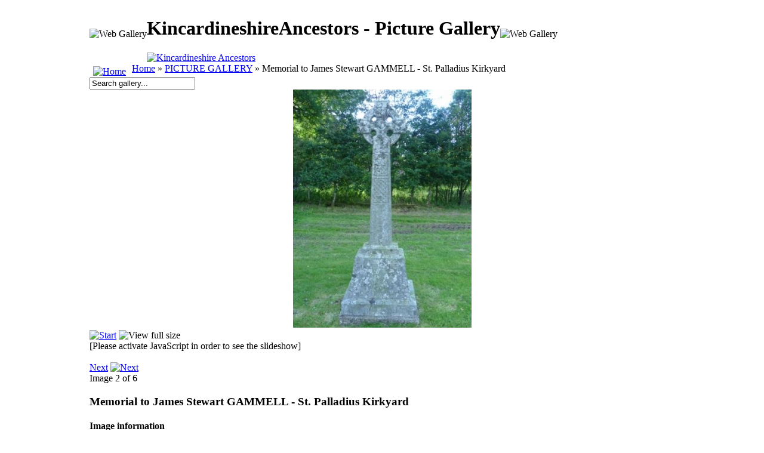

--- FILE ---
content_type: text/html; charset=utf-8
request_url: https://kincardineshireancestors.co.uk/picture-gallery/main-gallery/memorial-to-james-stewart-gammell-st-palladius-kirkyard-41.html
body_size: 4907
content:
<!DOCTYPE html>
<!-- jsn_vintage_pro 3.1.1 -->
<html lang="" dir="ltr">
<head>
	<base href="https://kincardineshireancestors.co.uk/picture-gallery/main-gallery/memorial-to-james-stewart-gammell-st-palladius-kirkyard-41.html" />
	<meta http-equiv="content-type" content="text/html; charset=utf-8" />
	<meta name="keywords" content="Kincardineshire Ancestors, Ancestral Research, Research in local archives,
" />
	<meta name="rights" content="All content copyright 2013+ Lorraine Stewart - Kincardineshireancestors.co.uk" />
	<meta name="description" content="Do you have ancestors who came from Kincardineshire or Aberdeenshire? Would you like to find out more about who they were and what they did?" />
	<meta name="generator" content="Joomla! - Open Source Content Management" />
	<title>Picture Gallery - Category: PICTURE GALLERY - Image:  Memorial to James Stewart GAMMELL - St. Palladius Kirkyard - Kincardineshire Ancestors</title>
	<link href="/templates/jsn_vintage_pro/favicon.ico" rel="shortcut icon" type="image/vnd.microsoft.icon" />
	<link href="https://kincardineshireancestors.co.uk/media/joomgallery/css/joom_settings.css" rel="stylesheet" type="text/css" />
	<link href="https://kincardineshireancestors.co.uk/media/joomgallery/css/joomgallery.css" rel="stylesheet" type="text/css" />
	<link href="https://kincardineshireancestors.co.uk/media/joomgallery/css/joom_local.css" rel="stylesheet" type="text/css" />
	<link href="/media/jui/css/bootstrap.min.css?d99a0d366c5364336dd5f944883ff4e2" rel="stylesheet" type="text/css" />
	<link href="/media/jui/css/bootstrap-responsive.min.css?d99a0d366c5364336dd5f944883ff4e2" rel="stylesheet" type="text/css" />
	<link href="/media/jui/css/bootstrap-extended.css?d99a0d366c5364336dd5f944883ff4e2" rel="stylesheet" type="text/css" />
	<link href="/plugins/system/jsntplframework/assets/3rd-party/bootstrap/css/bootstrap-frontend.min.css" rel="stylesheet" type="text/css" />
	<link href="/templates/jsn_vintage_pro/css/print.css" rel="stylesheet" type="text/css" media="Print" />
	<link href="/templates/system/css/system.css" rel="stylesheet" type="text/css" />
	<link href="/templates/system/css/general.css" rel="stylesheet" type="text/css" />
	<link href="/templates/jsn_vintage_pro/css/template.css" rel="stylesheet" type="text/css" />
	<link href="/templates/jsn_vintage_pro/css/template_pro.css" rel="stylesheet" type="text/css" />
	<link href="/templates/jsn_vintage_pro/css/colors/green.css" rel="stylesheet" type="text/css" />
	<link href="/templates/jsn_vintage_pro/css/styles/business.css" rel="stylesheet" type="text/css" />
	<link href="/templates/jsn_vintage_pro/css/jsn_iconlinks.css" rel="stylesheet" type="text/css" />
	<link href="/templates/jsn_vintage_pro/ext/eb/jsn_ext_eb.css" rel="stylesheet" type="text/css" />
	<link href="/templates/jsn_vintage_pro/css/bho-custom.css" rel="stylesheet" type="text/css" />
	<link href="/media/system/css/modal.css?d99a0d366c5364336dd5f944883ff4e2" rel="stylesheet" type="text/css" />
	<style type="text/css">
#jsn-page {
		min-width: 980px;
	}
	#jsn-pos-topbar,
	#jsn-header-inner,
	#jsn-menu-inner1,
	#jsn-promo-inner1,
	#jsn-pos-content-top,
	#jsn-content,
	#jsn-content-top-over-inner2,
	#jsn-content-bottom,
	#jsn-usermodules3,
	#jsn-footer-inner1 {
		width: 980px;
		margin: 0 auto;
	}
	div.jsn-modulecontainer ul.menu-mainmenu ul,
	div.jsn-modulecontainer ul.menu-mainmenu ul li {
		width: 200px;
	}
	div.jsn-modulecontainer ul.menu-mainmenu ul ul {margin-left: 201px;
					   margin-left: 200px\9
	}
	#jsn-pos-toolbar div.jsn-modulecontainer ul.menu-mainmenu ul ul {
		margin-right: 201px;
		margin-left : auto
	}
	div.jsn-modulecontainer ul.menu-sidemenu ul,
	div.jsn-modulecontainer ul.menu-sidemenu ul li {
		width: 200px;
	}
	div.jsn-modulecontainer ul.menu-sidemenu li ul {
		right: -200px;
	}
	body.jsn-direction-rtl div.jsn-modulecontainer ul.menu-sidemenu li ul {
		left: -200px;
		right: auto;
	}
	div.jsn-modulecontainer ul.menu-sidemenu ul ul {
		margin-left: 200px;
	}
	</style>
	<script type="application/json" class="joomla-script-options new">{"csrf.token":"177c2539cb96f3a42eb2d211727dfba5","system.paths":{"root":"","base":""}}</script>
	<script src="https://kincardineshireancestors.co.uk/media/joomgallery/js/detail.js" type="text/javascript"></script>
	<script src="/media/jui/js/jquery.min.js?d99a0d366c5364336dd5f944883ff4e2" type="text/javascript"></script>
	<script src="/media/jui/js/jquery-noconflict.js?d99a0d366c5364336dd5f944883ff4e2" type="text/javascript"></script>
	<script src="/media/jui/js/jquery-migrate.min.js?d99a0d366c5364336dd5f944883ff4e2" type="text/javascript"></script>
	<script src="/media/jui/js/bootstrap.min.js?d99a0d366c5364336dd5f944883ff4e2" type="text/javascript"></script>
	<script src="/media/system/js/mootools-core.js?d99a0d366c5364336dd5f944883ff4e2" type="text/javascript"></script>
	<script src="/media/system/js/core.js?d99a0d366c5364336dd5f944883ff4e2" type="text/javascript"></script>
	<script src="/media/system/js/mootools-more.js?d99a0d366c5364336dd5f944883ff4e2" type="text/javascript"></script>
	<script src="/plugins/system/jsntplframework/assets/joomlashine/js/noconflict.js" type="text/javascript"></script>
	<script src="/plugins/system/jsntplframework/assets/joomlashine/js/utils.js" type="text/javascript"></script>
	<script src="/templates/jsn_vintage_pro/js/jsn_template.js" type="text/javascript"></script>
	<script src="/media/system/js/modal.js?d99a0d366c5364336dd5f944883ff4e2" type="text/javascript"></script>
	<script type="text/javascript">
function joom_startslideshow() {
  document.jg_slideshow_form.submit();
}
document.onkeydown = joom_cursorchange;jQuery(function($){ initTooltips(); $("body").on("subform-row-add", initTooltips); function initTooltips (event, container) { container = container || document;$(container).find(".hasHint").tooltip({"html": true,"container": "body","template": "<div class=\"jg-tooltip-wrap tooltip\"><div class=\"tooltip-inner tip\"><\/div><\/div>"});} });JSNTemplate.initTemplate({
					templatePrefix			: "jsn_vintage_pro_",
					templatePath			: "/templates/jsn_vintage_pro",
					enableRTL				: 0,
					enableGotopLink			: 0,
					enableMobile			: 0,
					enableMobileMenuSticky	: 1,
					enableDesktopMenuSticky	: 0,
					responsiveLayout		: [],
					mobileMenuEffect		: "default"
				});
			
		jQuery(function($) {
			SqueezeBox.initialize({});
			initSqueezeBox();
			$(document).on('subform-row-add', initSqueezeBox);

			function initSqueezeBox(event, container)
			{
				SqueezeBox.assign($(container || document).find('a.modal').get(), {
					parse: 'rel'
				});
			}
		});

		window.jModalClose = function () {
			SqueezeBox.close();
		};

		// Add extra modal close functionality for tinyMCE-based editors
		document.onreadystatechange = function () {
			if (document.readyState == 'interactive' && typeof tinyMCE != 'undefined' && tinyMCE)
			{
				if (typeof window.jModalClose_no_tinyMCE === 'undefined')
				{
					window.jModalClose_no_tinyMCE = typeof(jModalClose) == 'function'  ?  jModalClose  :  false;

					jModalClose = function () {
						if (window.jModalClose_no_tinyMCE) window.jModalClose_no_tinyMCE.apply(this, arguments);
						tinyMCE.activeEditor.windowManager.close();
					};
				}

				if (typeof window.SqueezeBoxClose_no_tinyMCE === 'undefined')
				{
					if (typeof(SqueezeBox) == 'undefined')  SqueezeBox = {};
					window.SqueezeBoxClose_no_tinyMCE = typeof(SqueezeBox.close) == 'function'  ?  SqueezeBox.close  :  false;

					SqueezeBox.close = function () {
						if (window.SqueezeBoxClose_no_tinyMCE)  window.SqueezeBoxClose_no_tinyMCE.apply(this, arguments);
						tinyMCE.activeEditor.windowManager.close();
					};
				}
			}
		};
		
	</script>
	<!-- Do not edit IE conditional style below -->
  <!--[if lte IE 6]>
  <style type="text/css">
    .pngfile {
      behavior:url('https://kincardineshireancestors.co.uk/media/joomgallery/js/pngbehavior.htc') !important;
    }
  </style>
  <![endif]-->
  <!-- End Conditional Style -->

	<!-- html5.js and respond.min.js for IE less than 9 -->
	<!--[if lt IE 9]>
		<script src="http://html5shim.googlecode.com/svn/trunk/html5.js"></script>
		<script src="/plugins/system/jsntplframework/assets/3rd-party/respond/respond.min.js"></script>
	<![endif]-->
	</head>
<body id="jsn-master" class="jsn-textstyle-business jsn-color-green jsn-direction-ltr jsn-desktop jsn-joomla-30  jsn-com-joomgallery jsn-view-detail jsn-itemid-1072">
	<a name="top" id="top"></a>
		<div id="jsn-page">
			<div id="jsn-header">
			<div id="jsn-header-inner">
				<div id="jsn-headercenter">
								</div>
			</div>
			<div class="clearbreak"></div>
		</div>
		<div id="jsn-body">
			<div id="menu-wrapper">
			<div id="menu-wrapper-inner">
			<div id="jsn-menu">
			<div id="jsn-logo">	
			
			<div id="jsn-header-inner">
			<div id="jsn-headercenter">
			
			
<table class="logo-layout" cellspacing="0" cellpadding="0"><tbody><tr>
				<td class="left-cell"><img title="Web Gallery" alt="Web Gallery" src="/images/header-pictures/useful-left.jpg"></td>
				<td class="center-cell"><h1 class="jsn-topheading">KincardineshireAncestors - Picture Gallery</h1><a href="/" title="Kincardineshire Ancestors"><img src="/images/logo.png" alt="Kincardineshire Ancestors" /></a></td>
				<td class="right-cell"><img title="Web Gallery" alt="Web Gallery" src="/images/header-pictures/contact-right.jpg"></td>
				</tr></tbody></table>			
</div></div></div>
			</div>
					<div id="jsn-content" class="jsn-hasleft ">
				<div id="jsn-content_inner"><div id="jsn-content_inner1"><div id="jsn-content_inner2"><div id="jsn-content_inner3"><div id="jsn-content_inner4"><div id="jsn-content_inner5"><div id="jsn-content_inner6"><div id="jsn-content_inner7" class="row-fluid">
					
					<div id="jsn-maincontent" class="span9 order2 offset3 row-fluid"><div id="jsn-maincontent_inner">
								<div id="jsn-centercol" class="span12 order1 ">
							<div id="jsn-centercol_inner">
										<div id="jsn-mainbody-content" class=" jsn-hasmainbody">
											<div id="jsn-mainbody">
										<div id="system-message-container">
	</div>

										<div class="gallery">
  <div class="jg_pathway" >
    <a href="/picture-gallery.html">
      <img src="https://kincardineshireancestors.co.uk/media/joomgallery/images/home.png" alt="Home" class="pngfile jg_icon jg-icon-home" hspace="6" border="0" align="middle" /></a>
    <a href="/picture-gallery.html" class="jg_pathitem">Home</a> &raquo; <a href="/picture-gallery/main-gallery.html" class="jg_pathitem">PICTURE GALLERY</a> &raquo; Memorial to James Stewart GAMMELL - St. Palladius Kirkyard  </div>
  <div class="jg_search">
    <form action="/picture-gallery/search.html" method="post">
      <input title="Search gallery..." type="text" name="sstring" class="inputbox" onblur="if(this.value=='') this.value='Search gallery...';" onfocus="if(this.value=='Search gallery...') this.value='';" value="Search gallery..." />
    </form>
  </div>
  <a name="joomimg"></a>
  <div id="jg_dtl_photo" class="jg_dtl_photo" style="text-align:center;">
      <img src="/picture-gallery/image.raw?view=image&amp;type=img&amp;id=41" class="jg_photo" id="jg_photo_big" width="299" height="399" alt="Memorial to James Stewart GAMMELL - St. Palladius Kirkyard"  />
  </div>
  <div class="jg_displaynone">
    <form name="jg_slideshow_form" target="_top" method="post" action="">
      <input type="hidden" name="jg_number" value="41" readonly="readonly" />
      <input type="hidden" name="slideshow" value="1" readonly="readonly" />
    </form>
  </div>
  <div class="jg_displaynone" id="jg_displaynone">
    <a href="javascript:joom_startslideshow()" class="hasHint" title="&lt;div class=&quot;tip-title&quot;&gt;SlideShow&lt;/div&gt;&lt;div class=&quot;tip-text&quot;&gt;Start&lt;/div&gt;">
      <img src="https://kincardineshireancestors.co.uk/media/joomgallery/images/control_play.png" alt="Start" class="pngfile jg_icon jg-icon-control_play" /></a>
    <a href="javascript:photo.goon()" style="visibility:hidden; display:inline;"></a>
    <span class="hasHint" title="&lt;div class=&quot;tip-title&quot;&gt;SlideShow&lt;/div&gt;&lt;div class=&quot;tip-text&quot;&gt;Stop&lt;/div&gt;">
      <img src="https://kincardineshireancestors.co.uk/media/joomgallery/images/control_stop_gr.png" alt="View full size" class="pngfile jg_icon jg-icon-control_stop_gr" />    </span>
  </div>
  <div class="jg_detailnavislide" id="jg_detailnavislide">
    <div class="jg_no_script">
      [Please activate JavaScript in order to see the slideshow]    </div>
  </div>
  <script type="text/javascript">
    document.getElementById('jg_displaynone').className = 'jg_detailnavislide';
    document.getElementById('jg_detailnavislide').className = 'jg_displaynone';
  </script>
  <div class="jg_detailnavi">
    <div class="jg_detailnaviprev">
      &nbsp;
    </div>
    <div class="jg_iconbar">
          </div>
    <div class="jg_detailnavinext">
      <form name="form_jg_forward_link" action="/picture-gallery/main-gallery/st-palladius-church-near-auchenblae-42.html#joomimg">
        <input type="hidden" name="jg_forward_link" readonly="readonly" />
      </form>
      <a href="/picture-gallery/main-gallery/st-palladius-church-near-auchenblae-42.html#joomimg">
        Next</a>
      <a href="/picture-gallery/main-gallery/st-palladius-church-near-auchenblae-42.html#joomimg">
        <img src="https://kincardineshireancestors.co.uk/media/joomgallery/images/arrow_right.png" alt="Next" class="pngfile jg_icon jg-icon-arrow_right" /></a>
      <br />Image 2 of 6      &nbsp;
    </div>
  </div>
  <div>
    <h3 class="jg_imgtitle" id="jg_photo_title">
      Memorial to James Stewart GAMMELL - St. Palladius Kirkyard    </h3>
  </div>
  <div class="well well-small jg_details">
    <div class="jg-details-header">
      <h4 >
        Image information      </h4>
    </div>
          <div class="jg_row2">
        <div class="jg_photo_left">
          Description        </div>
        <div class="jg_photo_right" id="jg_photo_description">
          <p>The Rev James Stewart GAMMELL (1826-1899) inherited Drumtochty Castle from his uncle in 1883. He built the Episcopal Church of St. Palladius near the Castle gates.</p>        </div>
      </div>
  </div>
  <div class="jg-footer">
    &nbsp;
  </div>
  <div class="jg_gallerystats">
    Total images in all categories: 95  </div>
  <div class="jg_pathway" >
    <a href="/picture-gallery.html">
      <img src="https://kincardineshireancestors.co.uk/media/joomgallery/images/home.png" alt="Home" class="pngfile jg_icon jg-icon-home" hspace="6" border="0" align="middle" /></a>
    <a href="/picture-gallery.html" class="jg_pathitem">Home</a> &raquo; <a href="/picture-gallery/main-gallery.html" class="jg_pathitem">PICTURE GALLERY</a> &raquo; Memorial to James Stewart GAMMELL - St. Palladius Kirkyard  </div>
</div>
									</div>
										</div>
									</div>
						</div>
        					</div></div>
							<div id="jsn-leftsidecontent" class="span3 order1 offset-12">
						<div id="jsn-leftsidecontent_inner">
							<div id="jsn-pos-left">
								<div class="lightbox-1 jsn-icon-settings jsn-modulecontainer"><div class="jsn-modulecontainer_inner"><div><div><h3 class="jsn-moduletitle"><span class="jsn-moduleicon">Menu</span></h3><div class="jsn-modulecontent"><span id="jsn-menu-toggle-parent" class="jsn-menu-toggle"><i class="fa fa-navicon"></i></span>
<ul class="menu-treemenu">
	<li class="jsn-menu-mobile-control"><span class="close-menu"><i class="fa fa-times"></i></span></li> 
	<li  class="first jsn-icon-home"><a class="clearfix" href="/" >
	 <i class="jsn-icon-home "></i>	<span>
		<span class="jsn-menutitle">Home</span>	</span>
</a></li><li  class="jsn-icon-image"><a class="clearfix" href="/about-us.html" >
	 <i class="jsn-icon-image "></i>	<span>
		<span class="jsn-menutitle">About Kincardineshire Ancestors</span>	</span>
</a></li><li  class="jsn-icon-star"><a class="clearfix" href="/services.html" >
	 <i class="jsn-icon-star "></i>	<span>
		<span class="jsn-menutitle">Services</span>	</span>
</a></li><li  class="jsn-icon-user"><a class="clearfix" href="/archives.html" >
	 <i class="jsn-icon-user "></i>	<span>
		<span class="jsn-menutitle">Archives</span>	</span>
</a></li><li  class="current active"><a class="current clearfix" href="/picture-gallery.html" >
		<span>
		<span class="jsn-menutitle">Picture Gallery</span>	</span>
</a></li><li  class=""><a class="clearfix" href="/contact-us.html" >
		<span>
		<span class="jsn-menutitle">Contact</span>	</span>
</a></li><li  class="last jsn-icon-selection"><a class="clearfix" href="/useful-links.html" >
	 <i class="jsn-icon-selection "></i>	<span>
		<span class="jsn-menutitle">Useful Links</span>	</span>
</a></li></ul><div class="clearbreak"></div></div></div></div></div></div>
							</div>
						</div>
					</div>
						</div></div></div></div></div></div></div></div>
			</div>
		            </div>
		
					<div id="jsn-footer"><div id="jsn-footer-inner"><div id="jsn-footer-inner1">
				<div id="jsn-footermodules" class="jsn-modulescontainer jsn-modulescontainer2 row-fluid">
								<div id="jsn-pos-footer" class="span6">
						<div class=" jsn-modulecontainer"><div class="jsn-modulecontainer_inner"><div class="jsn-modulecontent">
<div  >
	<p>Copyright 2022 © Lorraine Stewart - <a title="Homepage" href="http://kincardineshireancestors.co.uk/">Kincardineshireancestors.co.uk</a>. All rights reserved. <br /> All photos used on this site are owned by ourselves and can be purchased.</p></div><div class="clearbreak"></div></div></div></div><div class=" jsn-modulecontainer"><div class="jsn-modulecontainer_inner"><div class="jsn-modulecontent"><span id="jsn-menu-toggle-parent" class="jsn-menu-toggle"><i class="fa fa-navicon"></i></span>
<ul class="menu-divmenu">
	<li class="jsn-menu-mobile-control"><span class="close-menu"><i class="fa fa-times"></i></span></li> 
	<li  class="first">	<a class="clearfix" href="http://www.kincardineshireancestors.co.uk/" >
		<i class=" "></i>
		<span>
		<span class="jsn-menutitle">Home</span>		</span>
	</a>
	</li><li  class=""><a class="clearfix" href="/privacy-policy.html" >
		<span>
		<span class="jsn-menutitle">Privacy Policy</span>	</span>
</a></li><li  class=""><a class="clearfix" href="/login.html" >
		<span>
		<span class="jsn-menutitle">Login</span>	</span>
</a></li><li  class="last">	<a class="clearfix" href="/contact-us.html" >
		<i class=" "></i>
		<span>
		<span class="jsn-menutitle">Contact</span>		</span>
	</a>
	</li></ul><div class="clearbreak"></div></div></div></div>
					</div>
								<div id="jsn-pos-bottom" class="span6">
						<div class=" jsn-modulecontainer"><div class="jsn-modulecontainer_inner"><div class="jsn-modulecontent">
<div  >
	<table style="height: 174px;" border="0" width="456" align="right">
<tbody>
<tr>
<td style="text-align: center;" width="150"><a title="Member of the Scottish Genealogy Network" href="http://scottishgenealogynetwork.blogspot.co.uk/" target="_blank" rel="noopener noreferrer"><img src="/images/SGNlogo.jpg" alt="" width="154" height="67" /></a></td>
</tr>
<tr>
<td style="text-align: center;" valign="top" width="150">
<p>Member of the Scottish Genealogy Network</p>
</td>
</tr>
</tbody>
</table></div><div class="clearbreak"></div></div></div></div>
					</div>
							</div>
			</div></div></div>
			</div>
			</div>
	
</body>
</html>
